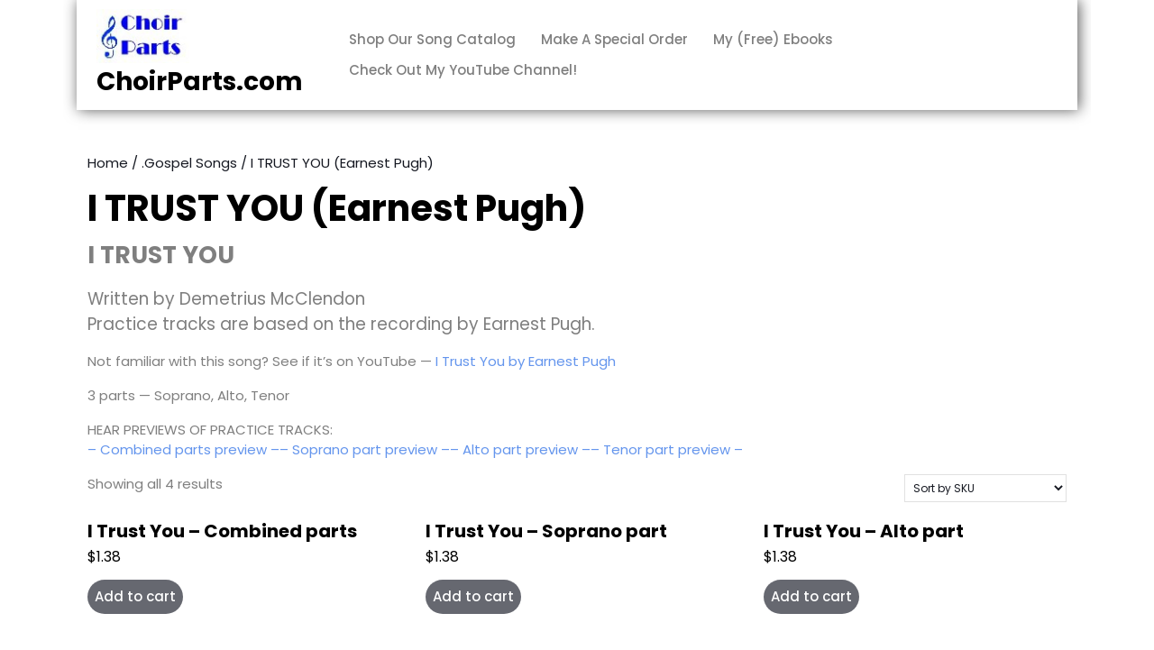

--- FILE ---
content_type: text/css
request_url: https://choirparts.com/wp-content/themes/freelancer-services/style.css?ver=6.9
body_size: 10534
content:
/*
Theme Name: Freelancer Services
Theme URI: https://www.vwthemes.com/products/free-freelancer-wordpress-theme
Author: VWThemes
Author URI: https://www.vwthemes.com/
Description: Freelancer Services is a WordPress theme crafted by WordPress experts providing you with a clean, sophisticated, and elegant design. This theme can be used by consulting, marketing, freelancing, entrepreneurship, startup, finance, coaching, design, development, creative, agency, portfolio, branding, business, services. It looks professional as well and you can use it as a multipurpose theme as well for starting your freelancer website no matter which profession or business you are related to. Its minimal style is going to impress the visitors as it focuses entirely on the details and doesn’t have many gaudy elements that can make the overall website look clumsy. The retina-ready images look picture perfect on your website. Most importantly, the responsive design of this theme is going to make everything including the content as well as images resize perfectly according to the screen of the divide being used for viewing your website. This beautiful theme comes ready with a lot of personalization options giving you space for trying out different things to see what looks the best. Since the HTML codes in this theme are SEO friendly, obtaining good ranks in search engines results is no more an issue for your site. These codes are also optimized delivering faster page load time and outstanding web experience to the users. It is translation-ready, interactive, and has stunning animations effects included that will make the overall design look professional. Demo: https://www.vwthemes.net/vw-freelancer-services/
Requires at least: 5.0
Tested up to: 6.8
Requires PHP: 7.2
Version: 0.9.3
License: GNU General Public License v3.0
License URI: http://www.gnu.org/licenses/gpl-3.0.html
Text Domain: freelancer-services
Tags: left-sidebar, right-sidebar, one-column, two-columns, three-columns, four-columns, grid-layout, wide-blocks, block-styles, flexible-header, custom-colors, block-patterns, custom-background, custom-logo, custom-menu, custom-header, editor-style, featured-images, footer-widgets, sticky-post, full-width-template, theme-options, translation-ready, threaded-comments, post-formats, rtl-language-support, blog, education, e-commerce

Freelancer Services WordPress Theme has been created by VW Themes(vwthemes.com), 2022.
Freelancer Services WordPress Theme is released under the terms of GNU GPL
*/


/* Basic Style */

*{
  margin: 0;
  padding: 0;
  outline: none;
}
html {
  overflow-x: hidden;
}
body{
  margin:0;
  padding:0;
  -ms-word-wrap:break-word;
  word-wrap:break-word;
  position:relative;
  background: #fff;
  font-size: 15px;
  color: #7f7f7f;
  font-family: 'Poppins', sans-serif;
  overflow-x: hidden;
}
img{
  margin:0;
  padding:0;
  border:none;
  max-width:100%;
  height:auto;
}
section img{
  max-width:100%;
}
h1, h2, h3, h4, h5, h6 {
  color: #000;
  font-weight: bold;
}
a{
  text-decoration:none;
  color: #fd356f;
}
a:hover{
  text-decoration:none;
  color:#000;
}
a:focus span, a:focus, input[type="text"]:focus,input[type="email"]:focus, input[type="phno"]:focus, input[type="password"]:focus, input[type="search"]:focus,
input[type="tel"]:focus, textarea:focus,input[type="submit"]:focus,#comments:focus,select:focus,button:focus,.main-navigation ul ul a:focus,
.toggle-nav button:focus,.main-navigation a:focus,.toggle-nav button:focus, #footer a:focus, .serach_inner input[type="submit"]:focus, button.close:focus {
  outline: 2px solid #fd356f !important;
  text-decoration:none !important;
}
.close:focus, .close:hover {
  color: #fff;
}code {
  color: #212fcd;
}
:hover{-webkit-transition-duration: 1s;
  -moz-transition-duration: 1s;
  -o-transition-duration: 1s;
  transition-duration: 1s;
}
input[type='submit']:hover{
  cursor: pointer;
}
.center{
  text-align:center;
  margin-bottom:40px;
}
button{
  padding: 5px;
}
.home .middle-align{
  padding: 0;
}
.middle-align,.blog .middle-align{
  margin: 0 auto;
  padding: 3em 0;
}
.wp-caption{
  margin:0;
  padding:0;
  font-size:13px;
  max-width:100%;
}
.wp-caption-text{
  margin:0;
  padding:0;
}
.sticky{
  margin:0;
  padding:0;
}
.sticky .post-main-box h2:before{
  content: '\f08d';
  font-family: 'Font Awesome 7 Free';
  font-weight: 900;
  padding-right: 20px;
  font-size: 20px;
}
.gallery-caption{
  margin:0;
  padding:0;
}
.alignleft,img.alignleft {
  display: inline;
  float: left;
  margin-right:20px;
  margin-top:4px;
  margin-bottom:10px;
  padding:0;
}
.alignright, img.alignright {
  display: inline;
  float: right;
  margin-bottom:10px;
  margin-left:25px;
}
.aligncenter, img.aligncenter {
  clear: both;
  display: block;
  margin-left: auto;
  margin-right: auto;
  margin-top:0;
}
.alignnone,img.alignnone {
  padding: 5px;
}
.comment-list .comment-content ul {
  list-style:none;
  margin-left:15px;
}
.comment-list .comment-content ul li{
  margin:5px;
}
.toggleMenu{
  display:none;
}
.bypostauthor{
  margin:0;
  padding:0;
}
input[type="text"],input[type="email"],input[type="phno"],input[type="password"], textarea,input#url{
  border:1px solid #c8c8c8;
  width:100%;
  font-size:16px;
  padding:10px 10px;
  margin:0 0 15px 0;
  height:auto;
}
textarea{
  height:auto;
}
input[type="submit"],
input.button {
  text-align:center;
  text-transform:uppercase;
  font-size:15px;
  padding: 15px 30px;
  background: #ff7109;
  font-weight:bold;
  color: #121212;
  letter-spacing: 1px;
  border: none;
}
div#respond{
  border-top: solid 1px #f0f0f0;
  margin-bottom: 18px;
}
h2#reply-title {
  margin-top: 20px;
}
/*---------- WIDE BLOCKS ------------*/

.alignwide {
  margin-left  : -80px;
  margin-right : -80px;
}
.alignfull {
  margin-left  : calc( -100vw / 2 + 100% / 2 );
  margin-right : calc( -100vw / 2 + 100% / 2 );
  max-width    : 100vw;
}
.alignfull img {
  width: 100vw;
}
/*css for block-cover and block-image*/
.services .alignfull, .services .alignwide{
  margin-left: 0 !important;
  margin-right: 0 !important;
}
.services .alignfull img{
  width: 100%;
}
/*Block-button css*/
.wp-block-button.is-style-outline {
  margin: 10px 0;
}
.wp-block-button.is-style-outline a{
  color: #000 !important;
}
/*new added css*/
#sidebar h3 a.rsswidget{
  margin-right: 10px;
}
#sidebar label.wp-block-search__label, #sidebar .wp-block-heading{
  background: #fd356f;
  color: #fff;
  display: table;
  margin: -45px auto 12px auto;
  width: auto;
  text-align: center;
  padding: 15px;
  font-size: 20px;
  font-weight: 500;
  text-transform: uppercase;
}
.wp-block-post-comments-form .comment-reply-title{
  padding-top: 15px;
}
li#comment-2{
  margin-bottom: 10px;
}
#sidebar .wp-block-latest-posts.wp-block-latest-posts__list, #sidebar ul.sub-menu{
  display: block !important;
}
#sidebar .widget .custom-about-us, #sidebar .widget .custom-contact-us{
  padding: 30px 10px;
}
/*tag Cloud*/
.tag-cloud-link {
  font-size: 16px !important;
  color: #000 !important;
  border: 1px solid;
  padding: 4px;
  margin: 10px;
}
/*footer without classic widgets*/
#footer .widget{
  margin-top: 25px;
  margin-bottom: 25px;
}
#footer .wp-block-tag-cloud a {
  border: solid 1px #fff;
  color: #fff;
  font-size: 14px !important;
  padding: 10px 18px;
  display: inline-block;
  margin-right: 5px;
  margin-bottom: 5px;
}
#footer .custom-about-us a.custom_read_more, #sidebar .custom-about-us a.custom_read_more{
  background: #fd356f;
  border-radius: 5px;
  padding: 10px 22px;
  color: #fff;
  font-size: 16px;
  font-weight: 600;
}
#footer .custom-about-us .custom_author{
  margin-bottom: 12px;
  margin-top: 12px;
}
#footer label{
  color: #fff !important;
}
#footer .wp-block-heading{
  color: #fff;
}
/*---------- ACCESSIBILITY ------------*/

/* Text meant only for screen readers. */
.screen-reader-text {
  border: 0;
  clip: rect(1px, 1px, 1px, 1px);
  clip-path: inset(50%);
  height: 1px;
  margin: -1px;
  overflow: hidden;
  padding: 0;
  position: absolute !important;
  width: 1px;
  word-wrap: normal !important;
  /* Many screen reader and browser combinations announce broken words as they would appear visually. */
}
.screen-reader-text:focus {
  background-color: #f1f1f1;
  border-radius: 3px;
  box-shadow: 0 0 2px 2px rgba(0, 0, 0, 0.6);
  clip: auto !important;
  clip-path: none;
  color: #21759b;
  display: block;
  font-size: 14px;
  font-size: 0.875rem;
  font-weight: bold;
  height: auto;
  left: 5px;
  line-height: normal;
  padding: 15px 23px 14px;
  text-decoration: none;
  top: 5px;
  width: auto;
  z-index: 100000;
}

/* Do not show the outline on the skip link target. */
#content[tabindex="-1"]:focus {
  outline: 0;
}

/* ------------ LOGO CSS ----------- */
p.site-title, .logo h1 {
  font-size: 28px;
  font-weight: 700;
}
p.site-title a, .logo h1 a, p.site-description{
  color: #000;
}

/*----------------- TOP HEADER ----------------*/
.more-btn a:hover,input[type="submit"]:hover,#comments input[type="submit"]:hover,#comments a.comment-reply-link:hover,.pagination .current,.pagination a:hover,#footer .tagcloud a:hover,#sidebar .tagcloud a:hover,.woocommerce #respond input#submit:hover, .woocommerce a.button:hover, .woocommerce button.button:hover, .woocommerce input.button:hover,.woocommerce #respond input#submit.alt:hover, .woocommerce a.button.alt:hover, .woocommerce button.button.alt:hover, .woocommerce input.button.alt:hover,.widget_product_search button:hover,nav.woocommerce-MyAccount-navigation ul li:hover{
  background: #6102d3;
  color: #fff;
  box-shadow: 0 0 10px #6102d3;
}
.admin-bar .home-page-header{
  margin-top: 32px;
}
.logo {
  padding: 10px;
}
.home-page-header {
  box-shadow: 2px 0 15px rgb(0 0 0 / 65%);
}
.getstarted-btn a {
  padding: 10px 20px;
  background: #6102d3;
  color: #fff;
  display: inline-block;
  border-radius: 30px;
  box-shadow: -5px 5px 16px -3px #6102d3;
  font-weight: 500;
}
.getstarted-btn a:hover {
  background: #fd356f;
  color: #fff;
}
.page-template-ibtana-page-template .middle-align{
  padding: 0em 0 0;
}

/*---------Sticky Sidebar---------*/
@media screen and (min-width: 768px){
  .sidebar-fixed {
    position: fixed;
    top:50px;
    z-index: 999;
  }
}
.copyright-fixed {
  position: fixed;
  bottom:0;
  left:0;
  width: 100%;
  z-index: 999;
  transition: bottom 0.4s;
  box-shadow: 0px 0px 8px #000000;
}
/*---------Sticky Header---------*/
.header-fixed{
  position: fixed;
  top:0; left:0;
  width: 100%;
  background: #ffffff;
  z-index: 999;
  border: none;
  box-shadow: 0px 0px 8px #000000;
}
body.page-template-custom-home-page.admin-bar .header-fixed, body.admin-bar .header-fixed {
  margin-top: 30px !important;
}
/* --------- MENUS CSS --------- */
#mySidenav {
  display: inline-block;
}
.main-navigation ul{
  margin: 0;
  padding: 0;
}
.main-navigation li{
  display: inline-block;
  position: relative;
}
.main-navigation li:before{
  content: none;
}
.main-navigation a {
  padding: 6px 12px;
  display: block;
  color: #7f7f7f;
  font-size: 15px;
  font-weight: 500;
  border-radius: 5px;
}
.main-navigation a:hover {
  color: #000;
}
.main-navigation ul ul{
  display: none;
  position: absolute;
  background: #fff;
  min-width: 200px;
  z-index: 9999;
  top: 100%;
  line-height: 30px;
  box-shadow: 0px 3px 4px 1px #eee;
}
.main-navigation ul li.page_item_has_children.focus ul,.main-navigation ul li.menu-item-has-children.focus ul{
  opacity: 1;
}
.main-navigation ul ul ul{
  left: 100%;
  top: 0%;
}
.main-navigation ul ul a{
  color: #7f7f7f ;
  border-bottom: 1px solid #eaeaea;
  margin-top: 5px;
  transition: all .5s ease;
  -webkit-transition: all .5s ease;
  -moz-transition: all .5s ease;
}
.main-navigation ul.sub-menu a:hover{
  padding-left: 50px !important;
  background: transparent;
  box-shadow: none;
}
.main-navigation ul.sub-menu>li>a:before {
  content: "";
  width: 0;
  height: 2px;
  position: absolute;
  margin-top: 15px;
  left: 0;
  opacity: 0;
  transition: all .5s ease;
  -webkit-transition: all .5s ease;
  -moz-transition: all .5s ease;
  background: #6102d3;
}
.main-navigation ul.sub-menu>li>a:hover:before {
  opacity: 1;
  left: 15px;
  width: 20px;
}
.main-navigation ul ul li{
  float: none;
  display: block;
  text-align: left;
  border-left: none;
  border-right: none !important;
  padding: 0;
}
.main-navigation ul ul li:last-child{
  border-bottom: 0;
}
.main-navigation .menu > ul > li.highlight{
  background-color: #006ccc;
}
.main-navigation .menu > ul > li.highlight:hover{
  background: transparent;
}
.main-navigation ul li:hover > ul{
  display: block;
}
/*--------------- SUPERFISH MENU ---------------------------*/
.sf-arrows ul .sf-with-ul:after{
  margin-top: -5px;
  margin-right: -3px;
  border-color: transparent;
  border-left-color: #888;
}
.sf-arrows ul li > .sf-with-ul:focus:after,.sf-arrows ul li:hover > .sf-with-ul:after,.sf-arrows ul .sfHover > .sf-with-ul:after{
  border-left-color: #333;
}
.toggle-nav, a.closebtn, .social-icons h3.custom_title{
  display: none;
}

/* --------- SLIDER--------- */
#slider{
  max-width:100%;
  margin:auto;
  padding:0;
}
#slider img {
  width: 100%;
  object-fit: cover;
}
#slider .carousel-control-next,
#slider .carousel-control-prev {
  width: 10%;
  opacity: 1;
}
#slider .carousel-control-next-icon,
#slider .carousel-control-prev-icon{
  width: auto;
  height: auto;
  background: none;
}
#slider .carousel-control-next-icon i,
#slider .carousel-control-prev-icon i {
  color: #6102d3;
  font-size: 30px;
}
#slider .carousel-caption {
  top: 50%;
  transform: translateY(-50%);
  bottom: auto;
  text-align: left;
}
#slider .inner_carousel h1 {
  font-size: 50px;
  color: #fff;
  margin-bottom: 0;
  font-weight: 700;
}
#slider .inner_carousel h1 a{
  color: #000;
}
#slider .inner_carousel p {
  color: #888;
  font-size: 16px;
  letter-spacing: 0;
  line-height: 2;
}
#slider form.search-form {
  background: #fff;
  display: inline-flex;
  border-radius: 15px;
}
#slider input.search-field {
  margin: 0;
  background: #fff;
  border-radius: 15px;
  padding: 12px;
}
#slider input.search-submit {
  border-radius: 15px;
  padding: 10px;
}

/* --------- SOCIAL ICON --------- */
.social-bx{
  z-index: 9999;
}
.social-bx h3.custom_title,.social-bx i{
  display: none;
}
.social-bx a{
  color: #fff;
  text-transform: uppercase;
}
.social-bx p {
  transform: rotate(270deg);
  padding: 55% 0;
  text-align: center;
}
.social-bx {
  z-index: 9999;
  position: absolute;
  top: 50%;
  transform: translateY(-50%);
  right: 18px;
}
.social-bx p:before {
  content: '';
  width: 10px;
  height: 1px;
  background: #fff;
  position: absolute;
  left: -20px;
  margin-top: 10px;
}
.custom-social-icons{
  text-align: center;
}
/* --------- BUTTONS--------- */
.view-all-btn a,.more-btn a,#comments input[type="submit"],#comments a.comment-reply-link,input[type="submit"],.woocommerce #respond input#submit, .woocommerce a.button, .woocommerce button.button, .woocommerce input.button,.woocommerce #respond input#submit.alt, .woocommerce a.button.alt, .woocommerce button.button.alt, .woocommerce input.button.alt,nav.woocommerce-MyAccount-navigation ul li,.pro-button a, .woocommerce a.added_to_cart.wc-forward {
  color: #fff;
  font-size: 15px;
  background: #fd356f;
  border-radius: 30px;
  font-weight: 500;
  display: inline-block;
}
nav.woocommerce-MyAccount-navigation ul li{
  display:block !important;
}
.view-all-btn a:hover, .more-btn a:hover, #comments input[type="submit"]:hover,#comments a.comment-reply-link:hover,.woocommerce #respond input#submit:hover, .woocommerce a.button:hover, .woocommerce button.button:hover, .woocommerce input.button:hover,.woocommerce #respond input#submit.alt:hover, .woocommerce a.button.alt:hover, .woocommerce button.button.alt:hover, .woocommerce input.button.alt:hover,.pro-button a:hover {
  background: #6102d3;
}

/* --------- Service Section --------- */
#services-sec h3 {
  color: #000;
  font-size: 30px;
  font-weight: 700;
}
#services-sec p.section-text {
  color: #777;
  font-size: 16px;
  margin-bottom: 40px;
}
#services-sec .box {
  border-radius: 30px;
  box-shadow: 2px 0 15px rgb(0 0 0 / 65%);
}
#services-sec .box img {
  width: 100%;
  border-radius: 30px 30px 0 0;
}
#services-sec .bx-image {
  background: #6102d3;
  border-radius: 30px 30px 0 0;
  position: relative;
}
#services-sec .bx-image i {
  position: absolute;
  top: 50%;
  transform: translate(-50%, -50%);
  left: 50%;
  color: #fff;
  font-size: 30px;
  opacity: 0;
}
#services-sec .box:hover .bx-image img {
  opacity: 0.4;
}
#services-sec .box:hover i{
  opacity: 1;
}
#services-sec .box h4, #services-sec .box p {
  padding: 0 20px;
}
#services-sec .box h4 a {
  color: #000;
}
#services-sec .box h4 {
  font-size: 18px;
  font-weight: 500;
}
#services-sec .box p{
  color: #888;
  font-size: 14px;
  padding-bottom: 20px;
}
#services-sec .meta-feilds {
  border-top: 1px solid #ebebeb;
  padding: 6px 20px 10px;
}
#services-sec .meta-feilds span {
  font-size: 14px;
  color: #888;
}
#services-sec .meta-feilds span.price {
  color: #fc3571;
  font-size: 20px;
  font-weight: 500;
}
#services-sec span.service-comments {
  margin: 10px 20px;
  font-size: 13px;
  color: #888;
  display: block;
  position: relative;
  padding-left: 12px;
}
#services-sec span.service-comments:before {
  content: '';
  width: 5px;
  height: 5px;
  position: absolute;
  left: 0;
  background: red;
  top: 50%;
  transform: translateY(-50%);
  border-radius: 50%;
}

/*----------- PRELOADER ----------*/

#preloader {
  background-color: #6102d3;
  bottom: 0;
  left: 0;
  overflow: hidden;
  position: fixed;
  right: 0;
  top: 0;
  z-index: 999999;
  height: 100%;
}
.loader-inner {
  bottom: 0;
  height: 60px;
  left: 0;
  margin: auto;
  position: absolute;
  right: 0;
  top: 0;
  width: 100px;
}
.loader-line-wrap {
  animation: spin 2000ms cubic-bezier(.175, .885, .32, 1.275) infinite;
  box-sizing: border-box;
  height: 50px;
  left: 0;
  overflow: hidden;
  position: absolute;
  top: 0;
  transform-origin: 50% 100%;
  width: 100px;
}
.loader-line {
  border: 4px solid #ffffff;
  border-radius: 100%;
  box-sizing: border-box;
  height: 100px;
  left: 0;
  margin: 0 auto;
  position: absolute;
  right: 0;
  top: 0;
  width: 100px;
}
.loader-line-wrap:nth-child(1) { animation-delay: -50ms; }
.loader-line-wrap:nth-child(2) { animation-delay: -100ms; }
.loader-line-wrap:nth-child(3) { animation-delay: -150ms; }
.loader-line-wrap:nth-child(4) { animation-delay: -200ms; }
.loader-line-wrap:nth-child(5) { animation-delay: -250ms; }

.loader-line-wrap:nth-child(1) .loader-line {
  height: 90px;
  width: 90px;
  top: 7px;
}
.loader-line-wrap:nth-child(2) .loader-line {
  height: 76px;
  width: 76px;
  top: 14px;
}
.loader-line-wrap:nth-child(3) .loader-line {
  height: 62px;
  width: 62px;
  top: 21px;
}
.loader-line-wrap:nth-child(4) .loader-line {
  height: 48px;
  width: 48px;
  top: 28px;
}
.loader-line-wrap:nth-child(5) .loader-line {
  height: 34px;
  width: 34px;
  top: 35px;
}
@keyframes spin {
  0%, 15% {
    transform: rotate(0);
  }
  100% {
    transform: rotate(360deg);
  }
}
.elementor-page #preloader{
  display: none;
}
/* --------- FOOTER ------- */

#footer .tagcloud a{
  border: solid 1px #ffffff;
  color:#ffffff !important;
  font-size: 14px !important;
  padding: 6px 12px;
  display:inline-block;
  margin-right: 5px;
  margin-bottom: 5px;
}
#footer input[type="submit"]{
  margin-top: 0;
  font-size: 15px;
  width: 100%;
  border-radius: 0 !important
}
#footer label, iframe, .entry-audio audio, #our-services iframe,#sidebar input[type="submit"],span.woocommerce-input-wrapper,.checkout label,.woocommerce-page form .password-input,.woocommerce label {
  width: 100%;
}
#footer .search-form .search-field {
  width: 100%;
  border: solid 1px #ffffff;
  background:transparent;
  color: #fff;
}
#footer caption,#sidebar caption {
  font-weight: bold;
  color: #ffffff;
  font-size: 20px;
}
#footer table,#footer th,#footer td{
  border: 1px solid #ffffff;
  text-align: center;
}
#footer td ,#sidebar td{
  padding: 9px;
  color: #ffffff;
}
#footer th {
  text-align: center;
  padding: 10px;
  color: #fff;
}
#footer ul li {
  list-style: none;
  padding: 5px 0;
}
#footer ul {
  margin: 0;
  padding-left: 0;
}
#sidebar select ,#footer select {
  padding: 10px 5px;
  width: 100%;
}
.sub-title{
  margin: 5em 0 0 0;
  line-height: 2em;
}
#footer {
  background: #111111;
}
#footer-2 {
  background: #6102d3;
}
#footer h3, #footer .wp-block-search .wp-block-search__label{
  font-size: 25px;
  margin-top: 20px;
  letter-spacing: 1px;
}
#footer .wp-block-search .wp-block-search__inside-wrapper, #sidebar .wp-block-search .wp-block-search__inside-wrapper{
  flex-wrap: wrap;
  display: block;
}
#footer .wp-block-search .wp-block-search__input, #sidebar .wp-block-search .wp-block-search__input {
  padding:10px 10px;
  font-size:15px;
  margin-bottom: 10px;
  color:#4d4749;
  border: solid 1px #e1e1e1;
  width: 100%;
  border-radius: 3px;
}
#footer .wp-block-search .wp-block-search__button, #sidebar .wp-block-search .wp-block-search__button{
  background: #fd356f;
  color: #fff;
  padding: 10px;
  font-weight: bold;
  font-size: 15px;
  letter-spacing: 2px;
  width: 100%;
  margin-left: 0;
  border-radius: 3px;
}
#footer li a,#footer, #footer h3,#footer a.rsswidget,#footer #wp-calendar a,.copyright a,#footer .custom_details,#footer ins span,#footer .tagcloud a,.main-inner-box span.entry-date a,nav.woocommerce-MyAccount-navigation ul li:hover a {
  color: #fff;
}
.copyright p {
  font-size: 16px;
  color: #fff;
}
.copyright a:hover{
  color: #fd356f;
}
.scrollup i{
  width: 50px;
  height: 50px;
  position: fixed;
  bottom: 70px;
  right: 15px;
  font-size: 25px;
  display: none;
  background: #6102d3;
  z-index: 999;
  color: #fff;
  border-radius: 50%;
  padding: 10px;
  transition: background-color 0.3s ease, transform 0.3s ease;
}
.scrollup.left i{
  left: 10px;
}
.scrollup i:hover {
  transform: scale(1.3);
}
.scrollup.center i{
  left: 50%;
  right: 50%;
}
.copyright .widget {
  margin-top: 10px;
}
.copyright .custom-social-icons {
    display: inline-flex;
}
.copyright p {
  font-size: 16px;
  color: #fff;
  width: 100%;
  text-align: center;
  margin-bottom: 0;
}
.copyright .custom-social-icons a{
  margin-left: 12px;
  font-size: 18px;
  background: transparent !important;
}
.copyright .custom-social-icons .custom_title{
  display: none;
}
.woocommerce ul.products li.product a img{
  transition: transform 0.4s ease;
}
.woocommerce ul.products li.product a img:hover{
  transform: scale(0.9);
}
#footer .center {
  margin-bottom: 0 !important;
} 
/* --------- BLOG PAGE ------- */

.post-main-box .box-image img:hover,.grid-post-main-box .box-image img:hover {
  transform: scale(0.9);
}
.post-main-box .box-image  img,.grid-post-main-box .box-image  img{
  height: 300px; 
  width: 300px;
  object-fit: cover;
  margin: 0;
  transition: transform 0.4s ease;

}
.related-post .post-main-box .box-image  img{
  height: 230px;
}
.post-main-box, .grid-post-main-box {
  border: 1px solid #f0f0f0;
  box-shadow: 0px 15px 35px -15px #f0f0f0;
  background: #fff;
}
.post-main-box h2 a,.post-main-box:hover .post-info span a, .single-post .post-info:hover a, .middle-bar h6 ,
.grid-post-main-box h2 a,.grid-post-main-box:hover .post-info span a{
  color: #6102d3;
}
.post-main-box:hover h2 a, .grid-post-main-box:hover h2 a{
  color: #fd356f;
}
.post-main-box h2, .grid-post-main-box h2 {
  font-size: 20px;
}
.new-text p {
  line-height: 26px;
}
.new-text h2 {
  font-size: 25px;
}
.post-info {
  font-size: 12px;
}
.post-info span {
  margin-right: 1%;
}
.post-info span a, span.entry-comments, span.entry-time{
  font-weight: bold;
  font-style: italic;
  letter-spacing: 1px;
  color: #7f7f7f;
}
.post-info i{
  color: #7f7f7f;
}
.tags-bg {
  background: #f1f1f1;
}
.tags-bg a {
  text-decoration: none!important;
  font-weight: bold;
  font-style: italic;
  color: #151821 !important;
  background: #fff;
  text-shadow: none;
  line-height: 3.5;
  padding: 8px;
  margin: 5px;
  font-size: 15px;
}
.nav-links {
  margin-bottom: 20px;
}
.related-post h2, .grid-post-main-box h2{
  margin-top: 20px !important;
}
.related-post  .post-main-box{
  padding: 30px 20px !important;
  margin-bottom: 30px;
}
.related-post .post-main-box .more-btn a{
    border-radius: 30px;
    padding: 1rem;
}
.single-post .post-info{
  text-align: left;
}
/* --------- POST --------- */
h2#reply-title {
  text-align: left;
  margin-bottom: 0;
  text-transform: none;
}
.bradcrumbs{
  padding:10px 0 30px 0px;
}
.bradcrumbs a, .bradcrumbs span{
  background:#f1f1f1;
  color:#000;
  padding:5px 10px;
  margin-right:5px;
  margin-bottom: 8px;
  display: inline-block;
}
.bradcrumbs a:hover, .bradcrumbs span{
  background:#fd356f;
  color: #fff;
}
.bradcrumbs span{
  padding:5px 15px;
  font-weight: 700;
}
/*------------------ category ----------------*/
.post-categories li ,.single-post ul.post-categories{
  display: inline-block;
   padding-left: 2px;
}
.post-categories li a {
  margin-right: 8px;
  margin-bottom: 8px;
  color: #fff;
  background: #fd356f;
  font-weight: 600 !important;
  padding: 8px 10px;
  display: inline-block;
  font-size: 14px;
  font-weight: 500;
  line-height: 1;
}
.single-post-category span{
  font-weight: 600;
  color: #000;
}
/* Comments BOX */
#comments ol.children img {
  width: 30px;
}
#comments ol {
  list-style: none;
  padding-left: 0;
}
#comments{
  margin-top:30px;
}
#comments h2.comments-title{
  font-size:20px;
  font-weight:bold;
  border-top:2px dotted #7e7e7e;
  padding:40px 0 0 0;
}
#comments h3.comment-reply-title{
  font-size:20px;
  font-weight:bold;
  clear:both;
}
#comments input[type="text"],#comments input[type="email"],#comments textarea,input#url{
  width:100%;
  padding:12px 10px;
  font-size:18px;
  margin:20px 0 0 0;
}
#comments input[type="submit"],#comments a.comment-reply-link{
  padding: 10px 20px;
  text-decoration: none;
}
#comments a time{
  color:#000;
  font-weight:bold;
  font-size:12px;
}
#comments ol li {
  width: 100%;
  list-style: none;
  margin: 0 0 20px !important;
  padding: 20px !important;
  background: #fff;
  display: inline-block;
  border: solid 1px #f0f0f0;
}
.comment-meta.commentmetadata {
  float: right;
  width: 50%;
  text-align: right;
}
#comments .reply{
  float:left;
  margin-bottom: 15px;
}
#comments .comment-author {
  width: 50%;
  float: left;
}
#comments .comment-metadata{
  width:90%;
  float:left;
  padding:1% 0 0 0;
}
#comments .comment-content{
  width:100%;
  float:left;
  margin:10px 0 10px 0;
}
#comments p {
  width:100%;
  float:left;
}
p.comment-form-comment label {
  display: block;
}
/* Sidebar */
#sidebar .custom-social-icons p,#footer .custom-social-icons p{
  margin-bottom: 10px !important;
  display: inline-block;
}
#sidebar .custom-social-icons a,#footer .custom-social-icons a{
  padding: 5px 10px;
  color: #fff;
}
a.custom_facebook{
  background: #3b5998;
}
a.custom_twitter{
  background: #00acee;
}
a.custom_linkedin{
  background: #0e76a8;
}
a.custom_pinterest{
  background: #e60023;
}
a.custom_tumblr{
  background: #34526f;
}
a.custom_instagram{
  background: radial-gradient(circle at 30% 107%, #fdf497 0%, #fdf497 5%, #fd5949 45%,#d6249f 60%,#285AEB 90%);
}
a.custom_youtube{
  background: #c4302b;
}
#sidebar h3.custom_title{
  margin-bottom: 25px;
}
#sidebar caption {
  font-weight: bold;
  color: #151821;
  font-size: 20px;
}
#sidebar table,#sidebar th,#sidebar td {
  border: 1px solid #e1e1e1;
  text-align: center;
}
#sidebar td {
  padding: 7px;
  color: #151821;
}
#sidebar th {
  text-align: center;
  padding: 5px;
  color: #151821;
}
#sidebar select, .woocommerce .woocommerce-ordering select{
  padding: 10px 5px;
  border: solid 1px #e1e1e1;
  color: #151821;
  background: transparent;
}
#sidebar h3 {
  font-size: 18px;
  display: table;
  margin: -30px auto 10px auto;
  background: #fd356f;
  color: #fff;
  border-radius: 3px;
  padding: 10px;
}
#sidebar input[type="search"],
input.search-field {
  font-size:15px;
  margin-bottom: 10px;
  color:#151821;
  border: none;
  background: #f7f7fd;
  width: 100%;
  padding: 15px;
  border-radius: 5px;
}
#sidebar label{
  margin-bottom: 0;
  width: 100%;
}
#sidebar .widget {
  border: 1px solid #f0f0f0;
  box-shadow: 0px 15px 35px -15px #f0f0f0;
  background: #fff;
  margin-bottom: 50px;
  padding: 10px;
}
#sidebar ul {
  list-style: none;
  margin: 0;
  padding: 0;
}
#sidebar ul li{
  color: #7f7f7f;
  font-size: 14px;
  border-bottom: 1px solid #f0f0f0;
  line-height: 43px;
}
#sidebar ul li a {
  color: #7f7f7f;
  font-size: 14px;
}
#sidebar .tagcloud a{
  border: solid 1px #e1e1e1;
  color: #7f7f7f;
  font-size: 14px !important;
  padding: 10px 18px;
  display: inline-block;
  margin-right: 5px;
  margin-bottom: 5px;
}
#sidebar h3 a.rsswidget{
  color: #fff;
}
.nav-previous,.nav-next{
  float:left;
  width:50%;
  margin: 1% 0 0 0;
}
.nav-next{
  text-align:right;
  font-size: 18px;
}
.nav-previous{
  text-align:left;
  font-size: 18px;
}
.woocommerce-page #sidebar {
  margin-top: 20px;
}

/*------------ PAGE CSS -------------*/

#footer .textwidget a,#footer li a:hover,.post-main-box:hover h3 a,#sidebar ul li a:hover,.post-navigation a:hover .post-title,
.post-navigation a:focus .post-title,.post-navigation a:hover,.post-navigation a:focus{
  color: #fd356f;
}
.error404 .page-content{
  text-align: center;
  margin: 30px 0 40px 0;
}
#content-vw a,.entry-content a,.widget_text a,.woocommerce-page .entry-summary a,.comment-content p a{
  text-decoration: underline;
}

/*------------- PAGINATION CSS --------------*/
p.post-nav-links, .post-nav-links span, .post-nav-links a {
  float: unset !important;
  display: inline-flex;
  gap: 5px;
  align-items: center;
}
.pagination {
  clear:both;
  position:relative;
  font-size:14px;
  line-height:13px;
  float:right;
  font-weight:bold;width:100%;
}
.pagination span, .pagination a , .post-nav-links span, .post-nav-links a{
  display:block;
  float:left;
  margin: 2px 5px 2px 0;
  padding:10px 15px;
  text-decoration:none;
  width:auto;
  color: #fff;
  background: #6102d3;
  -webkit-transition: background .15s ease-in-out;
  -moz-transition: background .15s ease-in-out;
  -ms-transition: background .15s ease-in-out;
  -o-transition: background .15s ease-in-out;
  transition: background .15s ease-in-out;
}
.pagination .current {
  padding: 10px 15px;
  font-weight: bold;
}
.post-navigation,.post-navigation,.nav-previous,.related-post,#respond,.clear{
  clear:both;
}
.nav-previous {
  float: left;
  width: 50%;
}
.post-navigation .current .screen-reader-text {
  position: absolute !important;
}
.post-navigation a {
  color: #151821;
  display: block;
}
.post-navigation span.meta-nav {
  font-size: 14px;
  text-transform: uppercase;
  font-weight: bold;
  border-top: 1px solid #f1f1f1;
  border-bottom: 1px solid #f1f1f1;
  padding: 15px;
  color: #151821;
}
.nav-previous span.meta-nav:before {
  content: "\f30a";
  font-family: 'Font Awesome 7 Free';
  font-weight: 900;
  font-size: 18px;
  margin-right: 10px;
}
.nav-next span.meta-nav:after {
  content: "\f30b";
  font-family: 'Font Awesome 7 Free';
  font-weight: 900;
  font-size: 18px;
  margin-left: 10px;
}
.post-navigation span {
  display: block;
}
.post-navigation .meta-nav {
  color: #686868;
  font-size: 13px;
  line-height: 1.6153846154;
  margin-bottom: 0.5384615385em;
  text-transform: uppercase;
}
.post-navigation .post-title {
  display: none;
}
.post-navigation:before {
  right: 0;
}
.post-navigation:after {
  right: 54px;
}
.post-navigation .nav-links {
  position: relative;
}
.post-navigation .nav-links:before,.post-navigation .nav-links:after {
  color: #fff;
  font-size: 32px;
  line-height: 51px;
  opacity: 0.3;
  position: absolute;
  width: 52px;
  z-index: 1;
}
.post-navigation .page-numbers {
  display: inline-block;
  line-height: 1;
  margin: 0 0.7368421053em 0 -0.7368421053em;
  padding: 0.8157894737em 0.7368421053em 0.3947368421em;
  text-transform: uppercase;
}
.post-navigation .current {
  display: inline-block;
  font-weight: 700;
}
.post-navigation .prev,.post-navigation .next {
  background-color: #1a1a1a;
  color: #fff;
  display: inline-block;
  height: 52px;
  margin: 0;
  overflow: hidden;
  padding: 0;
  position: absolute;
  top: 0;
  width: 52px;
  z-index: 2;
}
.post-navigation .prev:before,.post-navigation .next:before {
  font-size: 32px;
  height: 53px;
  line-height: 52px;
  position: relative;
  width: 53px;
}
.post-navigation .prev:hover,.post-navigation .prev:focus,.post-navigation .next:hover,.post-navigation .next:focus {
  background-color: #007acc;
  color: #fff;
}
.post-navigation .prev:focus,.post-navigation .next:focus {
  outline: 0;
}
.post-navigation .prev {
  right: 54px;
}
/*blog post navigation css*/
nav.navigation.posts-navigation .nav-previous a{
  padding: 15px 15px;
  color: #fff !important;
  font-size: 15px;
  line-height: 13px;
  font-weight: bold;
  text-align: left;
  background: #fd356f;
}
nav.navigation.posts-navigation .nav-next a{
  padding: 15px 15px;
  color: #fff;
  font-size: 15px;
  line-height: 13px;
  font-weight: bold;
  text-align: right;
  background: #fd356f;
}
nav.navigation.posts-navigation .nav-previous a:hover, nav.navigation.posts-navigation .nav-next a:hover{
  background: #6102d3;
}
nav.navigation.posts-navigation .nav-previous, nav.navigation.posts-navigation .nav-next{
  margin-top: 0;
}
/*------------- WOOCOMMERCE CSS --------------*/
.wc-block-cart__submit-container{
  position: static !important;
}
.wp-block-woocommerce-cart.alignwide{
  margin-left: 0 !important;
  margin-right: 0 !important;
}
/* WOOCOMMERCE NAVIGATION CSS */
.woocommerce nav.woocommerce-pagination ul li a {
  display: block;
  padding: 12px 15px;
  text-decoration: none;
  width: auto;
  color: #fff;
  background: #6102d3;
  transition: background .15s ease-in-out;
  font-weight: bold;
}
.woocommerce nav.woocommerce-pagination ul li a:hover{
  background: #fd356f;
  color: #fff;
}
.woocommerce nav.woocommerce-pagination ul li span.current{
  padding: 12.5px 15px;
  background: #fd356f;
  color: #fff;
  font-weight: normal;
}
.woocommerce nav.woocommerce-pagination ul, .woocommerce nav.woocommerce-pagination ul li {
  border: none;
  float: none;
  overflow: unset;
}
.woocommerce nav.woocommerce-pagination {
  text-align: center;
  margin-bottom: 20px;
}
.woocommerce .woocommerce-breadcrumb,.woocommerce .woocommerce-breadcrumb a{
  color: #151821;
}
.widget_product_search button{
  text-align: center;
  text-transform: uppercase;
  font-size: 12px;
  padding: 18px 15px 14px;
  background: #6102d3;
  font-weight: bold;
  color: #fff;
  border: none;
  width: 100%;
}
.woocommerce .star-rating span, .woocommerce p.stars a{
  color: #feaf18;
}
.woocommerce .products .star-rating{
  font-size: 15px !important;
}
.woocommerce div.product .woocommerce-product-rating{
  margin-bottom: 5px;
}
.woocommerce span.onsale {
  top: 15px !important;
  border-radius: 8px;
  min-height: 2em;
  min-width: 4em;
  line-height: 2;
  left: 8px !important;
  right: auto !important;
  background: #fd356f;
}
.woocommerce div.product span.onsale{
  left: 20px !important;
  right: auto !important;
  top: 20px !important;
}
h2.woocommerce-loop-product__title {
  font-size: 20px !important;
  padding: 5px 0 5px 0 !important;
}
.woocommerce div.product .product_title {
  font-size: 25px;
}
.woocommerce div.product p.price, .woocommerce div.product span.price,.woocommerce ul.products li.product .price {
  color: #000;
  font-size: 16px;
  margin-top:0px;
}
del span.woocommerce-Price-amount.amount bdi {
  color: #7f7f7f;
}
.woocommerce div.product .product_title,.woocommerce div.product p.price, .woocommerce div.product span.price{
  margin-bottom: 5px;
}
.woocommerce #respond input#submit, .woocommerce a.button, .woocommerce button.button, .woocommerce input.button,.woocommerce #respond input#submit.alt, .woocommerce a.button.alt, .woocommerce button.button.alt, .woocommerce input.button.alt, .woocommerce a.added_to_cart.wc-forward{
  padding: 12px 18px;
  font-weight: 500;
  border-radius: 30px;
  text-decoration: none !important;
}
.woocommerce .quantity .qty {
  width: 7em;
  padding: 7px;
  border: solid 2px #000;
  color: #000;
  border-radius: 30px;
}
.woocommerce div.product form.cart div.quantity {
  margin-right: 10px;
}
.col-1,.col-2 {
  max-width: 100%;
}
nav.woocommerce-MyAccount-navigation ul {
  list-style: none;
  margin-bottom: 30px;
  padding-left: 0;
}
nav.woocommerce-MyAccount-navigation ul li {
  padding: 12px 20px;
  margin-bottom: 10px;
}
nav.woocommerce-MyAccount-navigation ul li a{
  color: #fff;
  text-decoration: none !important;
  font-weight: 500;
}
.woocommerce .woocommerce-ordering select {
  padding: 5px;
  font-size: 12px;
  background: #fff;
}
span.posted_in {
  display: block;
}
.woocommerce div.product div.images .woocommerce-product-gallery__image:nth-child(n+2) {
  width: 22%;
  display: inline-block;
  margin: 5px;
}
.woocommerce-message,.woocommerce-info{
  border-top-color: #151821;
}
.woocommerce-message::before,.woocommerce-info::before{
  color: #151821;
}
.related.products ul li {
  width: 29% !important;
}
.woocommerce #comments p{
  float: none;
  margin-top: 0px !important;
}
.woocommerce #comments ol li{
  padding: 0 !important;
}
.woocommerce input#password{
  border: 1px solid #bcbcbc;
}
.woocommerce ul.products li.product .button {
  margin-top: 5px;
}
.woocommerce .select2-container--default .select2-selection--single , .woocommerce input#billing_phone{
  padding: 10px;
  border-radius: 0px;
  border: 1px solid #bcbcbc;
}
.woocommerce .select2-container--default .select2-selection--single{
  padding: 10px 10px 30px 10px;
}
.woocommerce .select2-container .select2-selection--single, .woocommerce .select2-container--default .select2-selection--single .select2-selection__arrow {
  height: 45px;
}
.woocommerce #payment{
  margin: 0 0 30px 0;
}
.woocommerce ul.products li.product .button, .woocommerce a.added_to_cart.wc-forward{
  margin-top: 5px;
}
.woocommerce-cart table.cart td.actions .coupon .input-text{
  width: 110px !important;
  padding: 7px 0px 7px 8px !important;
  margin: 0px 10px 0px 0 !important;
}
.woocommerce ul.products li.product a{
  text-decoration: none !important;
}
/*my account address button css*/
header.woocommerce-Address-title.title a{
  background-color: #fd356f;
  border-radius: 30px !important;
  color: #ffffff;
  font-size: 15px;
  font-weight: bold !important;
  text-decoration: none !important;
  padding: 12px 20px !important;
}
header.woocommerce-Address-title.title a:hover,#tag-cloud-sec .tag-cloud-link:hover,.wc-block-grid__product-add-to-cart.wp-block-button .wp-block-button__link:hover:hover{
  background: #6102d3 !important;
  color: #fff;
  box-shadow: 0 0 10px #6102d3;
}
#tag-cloud-sec .tag-cloud-link {
  font-size: 16px !important;
  color: #fff !important;
  padding: 10px;
  margin: 10px;
  display: inline-block;
  text-transform: capitalize;
  background-color: #fd356f;
  border-radius: 30px !important;
  color: #ffffff;
}
a.added_to_cart.wc-forward{
  margin-left: 10px !important;
}
li.wc-block-grid__product{
  box-shadow: rgba(100, 100, 111, 0.2) 0px 7px 29px 0px;
  margin: 13px;
  max-width: 22% !important;
}
.wc-block-grid__product-add-to-cart.wp-block-button .wp-block-button__link:hover{
  background-color: #000 !important;
}
@media screen and (max-width:575px){
  body.page-template-custom-home-page.admin-bar .header-fixed, body.admin-bar .header-fixed{
    margin-top: 0 !important;
  }
}
@media screen and (max-width:600px) {
  li.wc-block-grid__product {
    max-width: 80% !important;
  }
.woocommerce ul.products[class*=columns-] li.product, .woocommerce-page ul.products[class*=columns-] li.product {
    width: 100%;
  }
}
@media screen and (min-width: 601px) and (max-width: 1000px){
  li.wc-block-grid__product{
    max-width: 100% !important;
  }
  .wc-block-grid__products{
    display: grid !important;
    grid-template-columns: repeat(2, 1fr);
  }
}
header.woocommerce-Address-title.title{
  display: inline-grid;
  margin-bottom: 20px;
}
/*cart and checkout css*/
.wp-block-woocommerce-cart .wc-block-cart__submit-button,a.wc-block-components-checkout-return-to-cart-button, .wc-block-components-checkout-place-order-button, .wc-block-components-totals-coupon__button{
  background-color: #6102d3;
  color: #fff !important;
  text-decoration: none !important;
  border-radius: 10px;
  border: none !important;
  padding: 10px;
}
.wc-block-components-checkout-return-to-cart-button svg{
  left: 3% !important;
}
a.wc-block-components-checkout-return-to-cart-button{
  padding: 15px 12px 15px 30px !important;
}
.wp-block-woocommerce-cart .wc-block-cart__submit-button:hover, .wc-block-components-checkout-place-order-button:hover,a.wc-block-components-checkout-return-to-cart-button:hover{
  background: #000 !important;
  color: #fff !important;
}
.wp-block-woocommerce-cart .wc-block-cart-items,.wp-block-woocommerce-cart-order-summary-block, .wp-block-woocommerce-checkout-order-summary-block{
  border: 1px solid #dee2e6!important;
  padding: 10px;
}
.wp-block-woocommerce-cart .wc-block-cart-items__header-image, .wc-block-cart-items__header-total{
  padding: 10px !important;
}
.wp-block-woocommerce-cart .wc-block-cart .wc-block-cart__submit-container{
  margin-top: 20px;
}
.wp-block-woocommerce-cart .wc-block-components-product-badge{
  background-color: #fd356f !important;
  color: #fff !important;
  padding: 10px !important;
  margin-bottom: 10px;
  margin-top:10px ;
  border-color: transparent !important;
}
a.wc-block-components-product-name, .wc-block-components-product-name{
  font-size: 22px !important;
  color: #000 !important;
  text-decoration: none !important;
  font-weight: 600 !important;
}
.wc-block-components-order-summary-item__quantity{
  background-color: #fd356f !important;
  color: #fff !important;
  border: none !important;
  box-shadow: none !important;
}
.wc-block-components-sidebar-layout .wc-block-components-main {
  padding-right:0% !important;
}
.wp-block-woocommerce-cart.alignwide, .wp-block-woocommerce-checkout.alignwide.wc-block-checkout{
  margin-right: auto !important;
  margin-left: auto !important;
}
.wc-block-cart-item__product p{
  font-size: 15px;
}
.wc-block-cart-item__product p,.wc-block-cart-item__product .price,.wc-block-cart-item__product button.wc-block-cart-item__remove-link{
  color:#21252B !important;
}
/*cart page*/
.wc-block-grid__product-onsale{
  padding: 5px 10px !important;
  background-color: #fd356f !important;
  color: #fff !important;
  border: none !important;
  border-radius: 0px !important;
  font-size: 14px !important;
  top: 5px !important;
  right: 5px !important;
  left: auto !important;
  margin: -0.5em -0.5em 0 0 !important;
}
.wc-block-grid__product-title{
  font-size: 22px !important;
  color: #000 !important;
  font-weight: 600;
}
a.wc-block-grid__product-link{
  text-decoration: none !important;
}
a.wp-block-button__link.add_to_cart_button.ajax_add_to_cart{
  padding: 10px 25px;
  border-radius: 8px !important;
  font-size: 16px;
  left: auto;
}
span.woocommerce-Price-amount.amount{
  font-size: 16px;
}
h2.wp-block-heading.has-text-align-center{
  margin: 10px 0;
}
.wc-block-cart-items__row p{
  font-size: 15px;
}
a.added_to_cart.wc-forward{
  background: #fd356f;
  color: #fff;
  display: inline-block;
  margin-top: 5px;
  margin-left: 5px;
  padding: 12px;
  font-weight: 700;
}
.woocommerce-shop .product{
  box-shadow: rgba(100, 100, 111, 0.2) 0px 7px 29px 0px;
  padding: 13px !important;
}
form.woocommerce-form.woocommerce-form-login.login{
  width: 450px;
}
/*------------------RESPONSIVE MEIDA-------------------*/
@media screen and (max-width: 767px){
  #footer h3, #footer .wp-block-search .wp-block-search__label, a.rsswidget.rss-widget-title,#footer ul{
    text-align: center !important;
  }
}
@media screen and (max-width: 1000px){
  .menubar .nav ul li a:focus,  a.closebtn.mobile-menu:focus{
    outline: 2px solid #1858cc;
  }
  .toggle-nav {
    display: none;
    position: relative;
    cursor: pointer;
    margin: 15px 0;
  }
  .toggle-nav i {
    font-size: 20px;
    color: #fff;
    padding: 12px 30px 12px 13px !important;
  }
  .toggle-nav button {
    background: #fd356f;
    border: none;
    padding: 0;
    border-radius: 50%;
  }
  .sidenav, .left-menu {
    height: 100%;
    width: 100%;
    position: fixed;
    z-index: 999999;
    left: 0;
    top: -110%;
    overflow-x: hidden;
    overflow-y: scroll;
    background: #fff ;
    visibility: hidden;
    transition: all 0.5s ease-in-out;
    cursor: zoom-in;
  }
  .sidenav.show, .left-menu.show{
    visibility: visible;
    top:0%;
  }
  .sidenav .closebtn, .left-menu .closebtn {
    position: absolute;
    right: 25px;
    font-size: 22px;
    display: block !important;
    color: #fff;
    background: #fd356f;
    padding: 4px 12px;
    border-radius: 50%;
    top:0;
  }
  .sidenav #site-navigation {
    width: 100%;
  }
  .left-menu ul li, .left-menu ul li a {
    color: #000;
  }
  .left-menu ul li:hover {
    background: transparent;
  }
  .toggle-nav{
    display: block;
  }
  .main-navigation ul{
    position: relative;
    top: 25%;
    width: 100%;
    text-align: center;
    margin-top: 0px;
    float: none;
  }
  .main-navigation ul ul li{
    display: block;
  }
  .menubar .nav ul li{
    border-top:1px #f1f1f1 solid;
    display:block;
  }
  .main-navigation ul li a{
    padding: 8px;
    text-decoration: none;
    font-size: 15px;
    color: #000;
    display: block;
    transition: 0.3s;
    float: none;
    margin: 5px 0;
    border-right: none;
  }
  .main-navigation a:hover {
    background: #fff !important;
    color: #6102d3 !important;
  }
  .main-navigation ul li ul li a:before{
    content:"\00BB \00a0";
  }
  .main-navigation ul.sub-menu a:hover{
    padding-left:20px !important;
    background: #fff !important;
  }
  .main-navigation ul ul{
    position: static;
    width: 100%;
    background: transparent;
    border-top-width: 0px;
    border-bottom-width: 0px;
    box-shadow: none;
    opacity: 1;
  }
  .main-navigation ul ul a{
    border-bottom: none;
    text-align: center;
    padding-left: 40px;
  }
  .main-navigation ul ul ul.sub-menu a{
    padding-left: 40px;
  }
  .main-navigation li{
    padding: 0;
    display: block;
    text-align: center;
  }
  .main-navigation ul li:last-child{
    border-bottom: 1px #f1f1f1 solid;
  }
  .main-header-box{
    padding-bottom: 15px;
  }
  .main-menu {
    padding: 0em;
    padding-top: 50px;
  }
  .main-navigation ul.sub-menu>li>a:before {
    content: unset;
  }
  .main-navigation ul.sub-menu>li>a:hover:before {
    opacity: 0;
    left: 0px;
    width: 0px;
  }
  .sf-arrows .sf-with-ul:hover:after, .main-navigation ul li li:hover .sf-with-ul:after{
    content: '\f107';
    font-weight: 600;
    font-family: 'Font Awesome 7 Free';
    color: #000;
  }
  .sf-arrows .sf-with-ul:after{
    content: '\f106';
    position: absolute;
    height: 0;
    width: 0;
    border-top-color: #e1e1e1;
    color: #000;
    font-weight: 600;
    font-family: 'Font Awesome 7 Free';
    margin-top: 0px;
    font-size: 12px;
    padding: 0px 10px;
  }
  .admin-bar #mySidenav{
    margin-top: 0px;
  }
}

@media screen and (max-width:720px) {
  form.woocommerce-form.woocommerce-form-login.login{
    width: auto;
  }
  #sidebar h3, #sidebar .wp-block-search .wp-block-search__label{
    margin: 0px auto 10px auto;
  }
  i.fas.fa-bars.media-box{
    display: none;
  }
  #slider .inner_carousel p{
    display: none;
  }
  #slider .carousel-caption h1{
    font-size: 25px;
    margin-bottom: 10px;
    text-align: center !important;
  }
  .products li, .related.products ul li {
    width: 100% !important;
  }
  .admin-bar .home-page-header{
    margin-top: 46px;
  }
  .page-template-custom-home-page .main-header,
  .page-template-ibtana-page-template .main-header{
    margin: 0;
  }
  #about-sec .about-img .image-outerbox {
    left: 0;
    bottom: -145px;
  }
  #about-sec .about-img {
    margin-bottom: 90px;
  }
  .slider-search{
    margin-left: 0 !important;
  }
  .copyright .widget, .copyright p {
    float: none;
    width: 100%;
    text-align: center;
  }
  tr.wc-block-cart-items__row {
    gap: 0.4em;
  }
  td.wc-block-cart-item__total{
      padding-left: 0px !important;
  }
  li.wc-block-grid__product{
      max-width:100% !important;
      float:none;
      flex: 100% !important;
  }
  li.wc-block-grid__product{
    margin: 15px !important;
  }
}
@media screen and (min-width: 720px) and (max-width: 1199px){
  #footer th, #footer td, #sidebar td {
    padding: 3px;
  }
}
@media screen and (min-width: 720px) and (max-width: 768px){
  .related.products ul li {
    width: 46% !important;
  }
  #slider .inner_carousel p {
    display: none;
  }
  #slider .carousel-caption {
    left: 30%;
  }
  .admin-bar .home-page-header {
    margin-top: 46px;
  }
  .bradcrumbs span{
    padding: 5px 5px;
  }
}
@media screen and (max-width: 1024px) and (min-width: 1000px) {
  #slider-inner .vwslideimg_width{
    height: 240px;
  }
  li.wc-block-grid__product{
    max-width: 100% !important;
  }
  .wc-block-grid__products {
    display: grid !important;
    grid-template-columns: repeat(3, 1fr);
    padding: 0px 50px !important;
  }
  header.woocommerce-Address-title.title a{
    padding: 8px 10px !important;
  }
  .woocommerce-account .addresses .title h3 {
    font-size: 20px;
  }
}

@media screen and (min-width: 768px) and (max-width: 1000px){
  header.woocommerce-Address-title.title a{
    padding: 8px 10px !important;
    border-radius: 0 !important;
  }
  .woocommerce-account .addresses .title h3 {
    font-size: 18px;
  }
}
/* safari */
a[href^=tel] {
  color:inherit;
  text-decoration: none;
}
